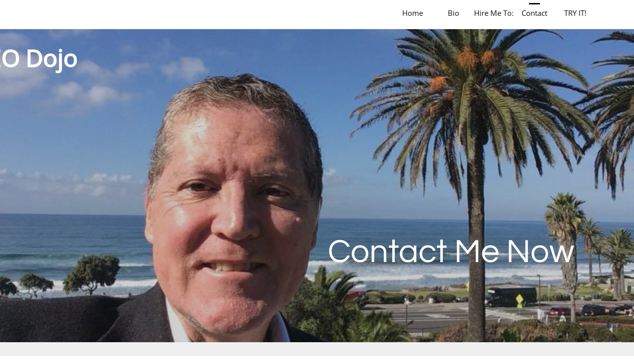

--- FILE ---
content_type: text/html; charset=utf-8
request_url: https://www.google.com/recaptcha/api2/anchor?ar=1&k=6LdgzEMUAAAAAFc-E_zfJj3HppLm1G9_UkairPBB&co=aHR0cHM6Ly9jZW9kb2pvLm5ldDo0NDM.&hl=en&v=N67nZn4AqZkNcbeMu4prBgzg&size=normal&anchor-ms=20000&execute-ms=30000&cb=8x1eyj6qeehe
body_size: 49402
content:
<!DOCTYPE HTML><html dir="ltr" lang="en"><head><meta http-equiv="Content-Type" content="text/html; charset=UTF-8">
<meta http-equiv="X-UA-Compatible" content="IE=edge">
<title>reCAPTCHA</title>
<style type="text/css">
/* cyrillic-ext */
@font-face {
  font-family: 'Roboto';
  font-style: normal;
  font-weight: 400;
  font-stretch: 100%;
  src: url(//fonts.gstatic.com/s/roboto/v48/KFO7CnqEu92Fr1ME7kSn66aGLdTylUAMa3GUBHMdazTgWw.woff2) format('woff2');
  unicode-range: U+0460-052F, U+1C80-1C8A, U+20B4, U+2DE0-2DFF, U+A640-A69F, U+FE2E-FE2F;
}
/* cyrillic */
@font-face {
  font-family: 'Roboto';
  font-style: normal;
  font-weight: 400;
  font-stretch: 100%;
  src: url(//fonts.gstatic.com/s/roboto/v48/KFO7CnqEu92Fr1ME7kSn66aGLdTylUAMa3iUBHMdazTgWw.woff2) format('woff2');
  unicode-range: U+0301, U+0400-045F, U+0490-0491, U+04B0-04B1, U+2116;
}
/* greek-ext */
@font-face {
  font-family: 'Roboto';
  font-style: normal;
  font-weight: 400;
  font-stretch: 100%;
  src: url(//fonts.gstatic.com/s/roboto/v48/KFO7CnqEu92Fr1ME7kSn66aGLdTylUAMa3CUBHMdazTgWw.woff2) format('woff2');
  unicode-range: U+1F00-1FFF;
}
/* greek */
@font-face {
  font-family: 'Roboto';
  font-style: normal;
  font-weight: 400;
  font-stretch: 100%;
  src: url(//fonts.gstatic.com/s/roboto/v48/KFO7CnqEu92Fr1ME7kSn66aGLdTylUAMa3-UBHMdazTgWw.woff2) format('woff2');
  unicode-range: U+0370-0377, U+037A-037F, U+0384-038A, U+038C, U+038E-03A1, U+03A3-03FF;
}
/* math */
@font-face {
  font-family: 'Roboto';
  font-style: normal;
  font-weight: 400;
  font-stretch: 100%;
  src: url(//fonts.gstatic.com/s/roboto/v48/KFO7CnqEu92Fr1ME7kSn66aGLdTylUAMawCUBHMdazTgWw.woff2) format('woff2');
  unicode-range: U+0302-0303, U+0305, U+0307-0308, U+0310, U+0312, U+0315, U+031A, U+0326-0327, U+032C, U+032F-0330, U+0332-0333, U+0338, U+033A, U+0346, U+034D, U+0391-03A1, U+03A3-03A9, U+03B1-03C9, U+03D1, U+03D5-03D6, U+03F0-03F1, U+03F4-03F5, U+2016-2017, U+2034-2038, U+203C, U+2040, U+2043, U+2047, U+2050, U+2057, U+205F, U+2070-2071, U+2074-208E, U+2090-209C, U+20D0-20DC, U+20E1, U+20E5-20EF, U+2100-2112, U+2114-2115, U+2117-2121, U+2123-214F, U+2190, U+2192, U+2194-21AE, U+21B0-21E5, U+21F1-21F2, U+21F4-2211, U+2213-2214, U+2216-22FF, U+2308-230B, U+2310, U+2319, U+231C-2321, U+2336-237A, U+237C, U+2395, U+239B-23B7, U+23D0, U+23DC-23E1, U+2474-2475, U+25AF, U+25B3, U+25B7, U+25BD, U+25C1, U+25CA, U+25CC, U+25FB, U+266D-266F, U+27C0-27FF, U+2900-2AFF, U+2B0E-2B11, U+2B30-2B4C, U+2BFE, U+3030, U+FF5B, U+FF5D, U+1D400-1D7FF, U+1EE00-1EEFF;
}
/* symbols */
@font-face {
  font-family: 'Roboto';
  font-style: normal;
  font-weight: 400;
  font-stretch: 100%;
  src: url(//fonts.gstatic.com/s/roboto/v48/KFO7CnqEu92Fr1ME7kSn66aGLdTylUAMaxKUBHMdazTgWw.woff2) format('woff2');
  unicode-range: U+0001-000C, U+000E-001F, U+007F-009F, U+20DD-20E0, U+20E2-20E4, U+2150-218F, U+2190, U+2192, U+2194-2199, U+21AF, U+21E6-21F0, U+21F3, U+2218-2219, U+2299, U+22C4-22C6, U+2300-243F, U+2440-244A, U+2460-24FF, U+25A0-27BF, U+2800-28FF, U+2921-2922, U+2981, U+29BF, U+29EB, U+2B00-2BFF, U+4DC0-4DFF, U+FFF9-FFFB, U+10140-1018E, U+10190-1019C, U+101A0, U+101D0-101FD, U+102E0-102FB, U+10E60-10E7E, U+1D2C0-1D2D3, U+1D2E0-1D37F, U+1F000-1F0FF, U+1F100-1F1AD, U+1F1E6-1F1FF, U+1F30D-1F30F, U+1F315, U+1F31C, U+1F31E, U+1F320-1F32C, U+1F336, U+1F378, U+1F37D, U+1F382, U+1F393-1F39F, U+1F3A7-1F3A8, U+1F3AC-1F3AF, U+1F3C2, U+1F3C4-1F3C6, U+1F3CA-1F3CE, U+1F3D4-1F3E0, U+1F3ED, U+1F3F1-1F3F3, U+1F3F5-1F3F7, U+1F408, U+1F415, U+1F41F, U+1F426, U+1F43F, U+1F441-1F442, U+1F444, U+1F446-1F449, U+1F44C-1F44E, U+1F453, U+1F46A, U+1F47D, U+1F4A3, U+1F4B0, U+1F4B3, U+1F4B9, U+1F4BB, U+1F4BF, U+1F4C8-1F4CB, U+1F4D6, U+1F4DA, U+1F4DF, U+1F4E3-1F4E6, U+1F4EA-1F4ED, U+1F4F7, U+1F4F9-1F4FB, U+1F4FD-1F4FE, U+1F503, U+1F507-1F50B, U+1F50D, U+1F512-1F513, U+1F53E-1F54A, U+1F54F-1F5FA, U+1F610, U+1F650-1F67F, U+1F687, U+1F68D, U+1F691, U+1F694, U+1F698, U+1F6AD, U+1F6B2, U+1F6B9-1F6BA, U+1F6BC, U+1F6C6-1F6CF, U+1F6D3-1F6D7, U+1F6E0-1F6EA, U+1F6F0-1F6F3, U+1F6F7-1F6FC, U+1F700-1F7FF, U+1F800-1F80B, U+1F810-1F847, U+1F850-1F859, U+1F860-1F887, U+1F890-1F8AD, U+1F8B0-1F8BB, U+1F8C0-1F8C1, U+1F900-1F90B, U+1F93B, U+1F946, U+1F984, U+1F996, U+1F9E9, U+1FA00-1FA6F, U+1FA70-1FA7C, U+1FA80-1FA89, U+1FA8F-1FAC6, U+1FACE-1FADC, U+1FADF-1FAE9, U+1FAF0-1FAF8, U+1FB00-1FBFF;
}
/* vietnamese */
@font-face {
  font-family: 'Roboto';
  font-style: normal;
  font-weight: 400;
  font-stretch: 100%;
  src: url(//fonts.gstatic.com/s/roboto/v48/KFO7CnqEu92Fr1ME7kSn66aGLdTylUAMa3OUBHMdazTgWw.woff2) format('woff2');
  unicode-range: U+0102-0103, U+0110-0111, U+0128-0129, U+0168-0169, U+01A0-01A1, U+01AF-01B0, U+0300-0301, U+0303-0304, U+0308-0309, U+0323, U+0329, U+1EA0-1EF9, U+20AB;
}
/* latin-ext */
@font-face {
  font-family: 'Roboto';
  font-style: normal;
  font-weight: 400;
  font-stretch: 100%;
  src: url(//fonts.gstatic.com/s/roboto/v48/KFO7CnqEu92Fr1ME7kSn66aGLdTylUAMa3KUBHMdazTgWw.woff2) format('woff2');
  unicode-range: U+0100-02BA, U+02BD-02C5, U+02C7-02CC, U+02CE-02D7, U+02DD-02FF, U+0304, U+0308, U+0329, U+1D00-1DBF, U+1E00-1E9F, U+1EF2-1EFF, U+2020, U+20A0-20AB, U+20AD-20C0, U+2113, U+2C60-2C7F, U+A720-A7FF;
}
/* latin */
@font-face {
  font-family: 'Roboto';
  font-style: normal;
  font-weight: 400;
  font-stretch: 100%;
  src: url(//fonts.gstatic.com/s/roboto/v48/KFO7CnqEu92Fr1ME7kSn66aGLdTylUAMa3yUBHMdazQ.woff2) format('woff2');
  unicode-range: U+0000-00FF, U+0131, U+0152-0153, U+02BB-02BC, U+02C6, U+02DA, U+02DC, U+0304, U+0308, U+0329, U+2000-206F, U+20AC, U+2122, U+2191, U+2193, U+2212, U+2215, U+FEFF, U+FFFD;
}
/* cyrillic-ext */
@font-face {
  font-family: 'Roboto';
  font-style: normal;
  font-weight: 500;
  font-stretch: 100%;
  src: url(//fonts.gstatic.com/s/roboto/v48/KFO7CnqEu92Fr1ME7kSn66aGLdTylUAMa3GUBHMdazTgWw.woff2) format('woff2');
  unicode-range: U+0460-052F, U+1C80-1C8A, U+20B4, U+2DE0-2DFF, U+A640-A69F, U+FE2E-FE2F;
}
/* cyrillic */
@font-face {
  font-family: 'Roboto';
  font-style: normal;
  font-weight: 500;
  font-stretch: 100%;
  src: url(//fonts.gstatic.com/s/roboto/v48/KFO7CnqEu92Fr1ME7kSn66aGLdTylUAMa3iUBHMdazTgWw.woff2) format('woff2');
  unicode-range: U+0301, U+0400-045F, U+0490-0491, U+04B0-04B1, U+2116;
}
/* greek-ext */
@font-face {
  font-family: 'Roboto';
  font-style: normal;
  font-weight: 500;
  font-stretch: 100%;
  src: url(//fonts.gstatic.com/s/roboto/v48/KFO7CnqEu92Fr1ME7kSn66aGLdTylUAMa3CUBHMdazTgWw.woff2) format('woff2');
  unicode-range: U+1F00-1FFF;
}
/* greek */
@font-face {
  font-family: 'Roboto';
  font-style: normal;
  font-weight: 500;
  font-stretch: 100%;
  src: url(//fonts.gstatic.com/s/roboto/v48/KFO7CnqEu92Fr1ME7kSn66aGLdTylUAMa3-UBHMdazTgWw.woff2) format('woff2');
  unicode-range: U+0370-0377, U+037A-037F, U+0384-038A, U+038C, U+038E-03A1, U+03A3-03FF;
}
/* math */
@font-face {
  font-family: 'Roboto';
  font-style: normal;
  font-weight: 500;
  font-stretch: 100%;
  src: url(//fonts.gstatic.com/s/roboto/v48/KFO7CnqEu92Fr1ME7kSn66aGLdTylUAMawCUBHMdazTgWw.woff2) format('woff2');
  unicode-range: U+0302-0303, U+0305, U+0307-0308, U+0310, U+0312, U+0315, U+031A, U+0326-0327, U+032C, U+032F-0330, U+0332-0333, U+0338, U+033A, U+0346, U+034D, U+0391-03A1, U+03A3-03A9, U+03B1-03C9, U+03D1, U+03D5-03D6, U+03F0-03F1, U+03F4-03F5, U+2016-2017, U+2034-2038, U+203C, U+2040, U+2043, U+2047, U+2050, U+2057, U+205F, U+2070-2071, U+2074-208E, U+2090-209C, U+20D0-20DC, U+20E1, U+20E5-20EF, U+2100-2112, U+2114-2115, U+2117-2121, U+2123-214F, U+2190, U+2192, U+2194-21AE, U+21B0-21E5, U+21F1-21F2, U+21F4-2211, U+2213-2214, U+2216-22FF, U+2308-230B, U+2310, U+2319, U+231C-2321, U+2336-237A, U+237C, U+2395, U+239B-23B7, U+23D0, U+23DC-23E1, U+2474-2475, U+25AF, U+25B3, U+25B7, U+25BD, U+25C1, U+25CA, U+25CC, U+25FB, U+266D-266F, U+27C0-27FF, U+2900-2AFF, U+2B0E-2B11, U+2B30-2B4C, U+2BFE, U+3030, U+FF5B, U+FF5D, U+1D400-1D7FF, U+1EE00-1EEFF;
}
/* symbols */
@font-face {
  font-family: 'Roboto';
  font-style: normal;
  font-weight: 500;
  font-stretch: 100%;
  src: url(//fonts.gstatic.com/s/roboto/v48/KFO7CnqEu92Fr1ME7kSn66aGLdTylUAMaxKUBHMdazTgWw.woff2) format('woff2');
  unicode-range: U+0001-000C, U+000E-001F, U+007F-009F, U+20DD-20E0, U+20E2-20E4, U+2150-218F, U+2190, U+2192, U+2194-2199, U+21AF, U+21E6-21F0, U+21F3, U+2218-2219, U+2299, U+22C4-22C6, U+2300-243F, U+2440-244A, U+2460-24FF, U+25A0-27BF, U+2800-28FF, U+2921-2922, U+2981, U+29BF, U+29EB, U+2B00-2BFF, U+4DC0-4DFF, U+FFF9-FFFB, U+10140-1018E, U+10190-1019C, U+101A0, U+101D0-101FD, U+102E0-102FB, U+10E60-10E7E, U+1D2C0-1D2D3, U+1D2E0-1D37F, U+1F000-1F0FF, U+1F100-1F1AD, U+1F1E6-1F1FF, U+1F30D-1F30F, U+1F315, U+1F31C, U+1F31E, U+1F320-1F32C, U+1F336, U+1F378, U+1F37D, U+1F382, U+1F393-1F39F, U+1F3A7-1F3A8, U+1F3AC-1F3AF, U+1F3C2, U+1F3C4-1F3C6, U+1F3CA-1F3CE, U+1F3D4-1F3E0, U+1F3ED, U+1F3F1-1F3F3, U+1F3F5-1F3F7, U+1F408, U+1F415, U+1F41F, U+1F426, U+1F43F, U+1F441-1F442, U+1F444, U+1F446-1F449, U+1F44C-1F44E, U+1F453, U+1F46A, U+1F47D, U+1F4A3, U+1F4B0, U+1F4B3, U+1F4B9, U+1F4BB, U+1F4BF, U+1F4C8-1F4CB, U+1F4D6, U+1F4DA, U+1F4DF, U+1F4E3-1F4E6, U+1F4EA-1F4ED, U+1F4F7, U+1F4F9-1F4FB, U+1F4FD-1F4FE, U+1F503, U+1F507-1F50B, U+1F50D, U+1F512-1F513, U+1F53E-1F54A, U+1F54F-1F5FA, U+1F610, U+1F650-1F67F, U+1F687, U+1F68D, U+1F691, U+1F694, U+1F698, U+1F6AD, U+1F6B2, U+1F6B9-1F6BA, U+1F6BC, U+1F6C6-1F6CF, U+1F6D3-1F6D7, U+1F6E0-1F6EA, U+1F6F0-1F6F3, U+1F6F7-1F6FC, U+1F700-1F7FF, U+1F800-1F80B, U+1F810-1F847, U+1F850-1F859, U+1F860-1F887, U+1F890-1F8AD, U+1F8B0-1F8BB, U+1F8C0-1F8C1, U+1F900-1F90B, U+1F93B, U+1F946, U+1F984, U+1F996, U+1F9E9, U+1FA00-1FA6F, U+1FA70-1FA7C, U+1FA80-1FA89, U+1FA8F-1FAC6, U+1FACE-1FADC, U+1FADF-1FAE9, U+1FAF0-1FAF8, U+1FB00-1FBFF;
}
/* vietnamese */
@font-face {
  font-family: 'Roboto';
  font-style: normal;
  font-weight: 500;
  font-stretch: 100%;
  src: url(//fonts.gstatic.com/s/roboto/v48/KFO7CnqEu92Fr1ME7kSn66aGLdTylUAMa3OUBHMdazTgWw.woff2) format('woff2');
  unicode-range: U+0102-0103, U+0110-0111, U+0128-0129, U+0168-0169, U+01A0-01A1, U+01AF-01B0, U+0300-0301, U+0303-0304, U+0308-0309, U+0323, U+0329, U+1EA0-1EF9, U+20AB;
}
/* latin-ext */
@font-face {
  font-family: 'Roboto';
  font-style: normal;
  font-weight: 500;
  font-stretch: 100%;
  src: url(//fonts.gstatic.com/s/roboto/v48/KFO7CnqEu92Fr1ME7kSn66aGLdTylUAMa3KUBHMdazTgWw.woff2) format('woff2');
  unicode-range: U+0100-02BA, U+02BD-02C5, U+02C7-02CC, U+02CE-02D7, U+02DD-02FF, U+0304, U+0308, U+0329, U+1D00-1DBF, U+1E00-1E9F, U+1EF2-1EFF, U+2020, U+20A0-20AB, U+20AD-20C0, U+2113, U+2C60-2C7F, U+A720-A7FF;
}
/* latin */
@font-face {
  font-family: 'Roboto';
  font-style: normal;
  font-weight: 500;
  font-stretch: 100%;
  src: url(//fonts.gstatic.com/s/roboto/v48/KFO7CnqEu92Fr1ME7kSn66aGLdTylUAMa3yUBHMdazQ.woff2) format('woff2');
  unicode-range: U+0000-00FF, U+0131, U+0152-0153, U+02BB-02BC, U+02C6, U+02DA, U+02DC, U+0304, U+0308, U+0329, U+2000-206F, U+20AC, U+2122, U+2191, U+2193, U+2212, U+2215, U+FEFF, U+FFFD;
}
/* cyrillic-ext */
@font-face {
  font-family: 'Roboto';
  font-style: normal;
  font-weight: 900;
  font-stretch: 100%;
  src: url(//fonts.gstatic.com/s/roboto/v48/KFO7CnqEu92Fr1ME7kSn66aGLdTylUAMa3GUBHMdazTgWw.woff2) format('woff2');
  unicode-range: U+0460-052F, U+1C80-1C8A, U+20B4, U+2DE0-2DFF, U+A640-A69F, U+FE2E-FE2F;
}
/* cyrillic */
@font-face {
  font-family: 'Roboto';
  font-style: normal;
  font-weight: 900;
  font-stretch: 100%;
  src: url(//fonts.gstatic.com/s/roboto/v48/KFO7CnqEu92Fr1ME7kSn66aGLdTylUAMa3iUBHMdazTgWw.woff2) format('woff2');
  unicode-range: U+0301, U+0400-045F, U+0490-0491, U+04B0-04B1, U+2116;
}
/* greek-ext */
@font-face {
  font-family: 'Roboto';
  font-style: normal;
  font-weight: 900;
  font-stretch: 100%;
  src: url(//fonts.gstatic.com/s/roboto/v48/KFO7CnqEu92Fr1ME7kSn66aGLdTylUAMa3CUBHMdazTgWw.woff2) format('woff2');
  unicode-range: U+1F00-1FFF;
}
/* greek */
@font-face {
  font-family: 'Roboto';
  font-style: normal;
  font-weight: 900;
  font-stretch: 100%;
  src: url(//fonts.gstatic.com/s/roboto/v48/KFO7CnqEu92Fr1ME7kSn66aGLdTylUAMa3-UBHMdazTgWw.woff2) format('woff2');
  unicode-range: U+0370-0377, U+037A-037F, U+0384-038A, U+038C, U+038E-03A1, U+03A3-03FF;
}
/* math */
@font-face {
  font-family: 'Roboto';
  font-style: normal;
  font-weight: 900;
  font-stretch: 100%;
  src: url(//fonts.gstatic.com/s/roboto/v48/KFO7CnqEu92Fr1ME7kSn66aGLdTylUAMawCUBHMdazTgWw.woff2) format('woff2');
  unicode-range: U+0302-0303, U+0305, U+0307-0308, U+0310, U+0312, U+0315, U+031A, U+0326-0327, U+032C, U+032F-0330, U+0332-0333, U+0338, U+033A, U+0346, U+034D, U+0391-03A1, U+03A3-03A9, U+03B1-03C9, U+03D1, U+03D5-03D6, U+03F0-03F1, U+03F4-03F5, U+2016-2017, U+2034-2038, U+203C, U+2040, U+2043, U+2047, U+2050, U+2057, U+205F, U+2070-2071, U+2074-208E, U+2090-209C, U+20D0-20DC, U+20E1, U+20E5-20EF, U+2100-2112, U+2114-2115, U+2117-2121, U+2123-214F, U+2190, U+2192, U+2194-21AE, U+21B0-21E5, U+21F1-21F2, U+21F4-2211, U+2213-2214, U+2216-22FF, U+2308-230B, U+2310, U+2319, U+231C-2321, U+2336-237A, U+237C, U+2395, U+239B-23B7, U+23D0, U+23DC-23E1, U+2474-2475, U+25AF, U+25B3, U+25B7, U+25BD, U+25C1, U+25CA, U+25CC, U+25FB, U+266D-266F, U+27C0-27FF, U+2900-2AFF, U+2B0E-2B11, U+2B30-2B4C, U+2BFE, U+3030, U+FF5B, U+FF5D, U+1D400-1D7FF, U+1EE00-1EEFF;
}
/* symbols */
@font-face {
  font-family: 'Roboto';
  font-style: normal;
  font-weight: 900;
  font-stretch: 100%;
  src: url(//fonts.gstatic.com/s/roboto/v48/KFO7CnqEu92Fr1ME7kSn66aGLdTylUAMaxKUBHMdazTgWw.woff2) format('woff2');
  unicode-range: U+0001-000C, U+000E-001F, U+007F-009F, U+20DD-20E0, U+20E2-20E4, U+2150-218F, U+2190, U+2192, U+2194-2199, U+21AF, U+21E6-21F0, U+21F3, U+2218-2219, U+2299, U+22C4-22C6, U+2300-243F, U+2440-244A, U+2460-24FF, U+25A0-27BF, U+2800-28FF, U+2921-2922, U+2981, U+29BF, U+29EB, U+2B00-2BFF, U+4DC0-4DFF, U+FFF9-FFFB, U+10140-1018E, U+10190-1019C, U+101A0, U+101D0-101FD, U+102E0-102FB, U+10E60-10E7E, U+1D2C0-1D2D3, U+1D2E0-1D37F, U+1F000-1F0FF, U+1F100-1F1AD, U+1F1E6-1F1FF, U+1F30D-1F30F, U+1F315, U+1F31C, U+1F31E, U+1F320-1F32C, U+1F336, U+1F378, U+1F37D, U+1F382, U+1F393-1F39F, U+1F3A7-1F3A8, U+1F3AC-1F3AF, U+1F3C2, U+1F3C4-1F3C6, U+1F3CA-1F3CE, U+1F3D4-1F3E0, U+1F3ED, U+1F3F1-1F3F3, U+1F3F5-1F3F7, U+1F408, U+1F415, U+1F41F, U+1F426, U+1F43F, U+1F441-1F442, U+1F444, U+1F446-1F449, U+1F44C-1F44E, U+1F453, U+1F46A, U+1F47D, U+1F4A3, U+1F4B0, U+1F4B3, U+1F4B9, U+1F4BB, U+1F4BF, U+1F4C8-1F4CB, U+1F4D6, U+1F4DA, U+1F4DF, U+1F4E3-1F4E6, U+1F4EA-1F4ED, U+1F4F7, U+1F4F9-1F4FB, U+1F4FD-1F4FE, U+1F503, U+1F507-1F50B, U+1F50D, U+1F512-1F513, U+1F53E-1F54A, U+1F54F-1F5FA, U+1F610, U+1F650-1F67F, U+1F687, U+1F68D, U+1F691, U+1F694, U+1F698, U+1F6AD, U+1F6B2, U+1F6B9-1F6BA, U+1F6BC, U+1F6C6-1F6CF, U+1F6D3-1F6D7, U+1F6E0-1F6EA, U+1F6F0-1F6F3, U+1F6F7-1F6FC, U+1F700-1F7FF, U+1F800-1F80B, U+1F810-1F847, U+1F850-1F859, U+1F860-1F887, U+1F890-1F8AD, U+1F8B0-1F8BB, U+1F8C0-1F8C1, U+1F900-1F90B, U+1F93B, U+1F946, U+1F984, U+1F996, U+1F9E9, U+1FA00-1FA6F, U+1FA70-1FA7C, U+1FA80-1FA89, U+1FA8F-1FAC6, U+1FACE-1FADC, U+1FADF-1FAE9, U+1FAF0-1FAF8, U+1FB00-1FBFF;
}
/* vietnamese */
@font-face {
  font-family: 'Roboto';
  font-style: normal;
  font-weight: 900;
  font-stretch: 100%;
  src: url(//fonts.gstatic.com/s/roboto/v48/KFO7CnqEu92Fr1ME7kSn66aGLdTylUAMa3OUBHMdazTgWw.woff2) format('woff2');
  unicode-range: U+0102-0103, U+0110-0111, U+0128-0129, U+0168-0169, U+01A0-01A1, U+01AF-01B0, U+0300-0301, U+0303-0304, U+0308-0309, U+0323, U+0329, U+1EA0-1EF9, U+20AB;
}
/* latin-ext */
@font-face {
  font-family: 'Roboto';
  font-style: normal;
  font-weight: 900;
  font-stretch: 100%;
  src: url(//fonts.gstatic.com/s/roboto/v48/KFO7CnqEu92Fr1ME7kSn66aGLdTylUAMa3KUBHMdazTgWw.woff2) format('woff2');
  unicode-range: U+0100-02BA, U+02BD-02C5, U+02C7-02CC, U+02CE-02D7, U+02DD-02FF, U+0304, U+0308, U+0329, U+1D00-1DBF, U+1E00-1E9F, U+1EF2-1EFF, U+2020, U+20A0-20AB, U+20AD-20C0, U+2113, U+2C60-2C7F, U+A720-A7FF;
}
/* latin */
@font-face {
  font-family: 'Roboto';
  font-style: normal;
  font-weight: 900;
  font-stretch: 100%;
  src: url(//fonts.gstatic.com/s/roboto/v48/KFO7CnqEu92Fr1ME7kSn66aGLdTylUAMa3yUBHMdazQ.woff2) format('woff2');
  unicode-range: U+0000-00FF, U+0131, U+0152-0153, U+02BB-02BC, U+02C6, U+02DA, U+02DC, U+0304, U+0308, U+0329, U+2000-206F, U+20AC, U+2122, U+2191, U+2193, U+2212, U+2215, U+FEFF, U+FFFD;
}

</style>
<link rel="stylesheet" type="text/css" href="https://www.gstatic.com/recaptcha/releases/N67nZn4AqZkNcbeMu4prBgzg/styles__ltr.css">
<script nonce="SS-KsfDKXwfN1lXB76u_fw" type="text/javascript">window['__recaptcha_api'] = 'https://www.google.com/recaptcha/api2/';</script>
<script type="text/javascript" src="https://www.gstatic.com/recaptcha/releases/N67nZn4AqZkNcbeMu4prBgzg/recaptcha__en.js" nonce="SS-KsfDKXwfN1lXB76u_fw">
      
    </script></head>
<body><div id="rc-anchor-alert" class="rc-anchor-alert"></div>
<input type="hidden" id="recaptcha-token" value="[base64]">
<script type="text/javascript" nonce="SS-KsfDKXwfN1lXB76u_fw">
      recaptcha.anchor.Main.init("[\x22ainput\x22,[\x22bgdata\x22,\x22\x22,\[base64]/[base64]/MjU1Ong/[base64]/[base64]/[base64]/[base64]/[base64]/[base64]/[base64]/[base64]/[base64]/[base64]/[base64]/[base64]/[base64]/[base64]/[base64]\\u003d\x22,\[base64]\\u003d\\u003d\x22,\x22R8KHw4hnXjAkwrISc2s7TMOEbmYWwqjDtSBAwqJzR8K1ITMgKMOnw6XDgsOzwqjDnsOdYMO8wo4ISMKLw4/DtsONwq7DgUk+YwTDoH8bwoHCnUPDky4nwqEuLsOvwrXDkMOew4fCq8OCFXLDjCIhw6rDu8ObNcOlw5E5w6rDj3LDuT/DjWbCpkFLXMOoVgvDjz1xw5rDv34iwr5ew68uP07DnsOoAsK/acKfWMOYWMKXYsOlZDBcAMKqS8OgRG9Qw7jCpB3ClnnCvBXClUDDvVl4w7YgLMOMQEEjwoHDrQ9tFErCpkkswqbDm0HDksK7w5nCtVgDw6/CoR4bwqXCi8OwwozDl8KSKmXCusK4KDIJwq00wqFjwo7DlUzCjiHDmXF3Y8K7w5g2ScKTwqYJaUbDiMOBIhp2DcK8w4zDqifCjjcfN1trw4TCi8O8f8OOw7FSwpNWwr8vw6dsTsKiw7DDu8OVLD/DosOGwr3ChMOpCGfCrsKFwp3CkFDDglrDicOjSTwlWMKZw7hGw4rDon7DtcOeA8KTQQDDtnvDusK2M8O7EFcBw5wdbsOFwqARFcO1IwY/wovCmMOlwqRTwqcQdW7Dmnk8wqrDs8KhwrDDtsKkwq9DEAPCpMKcJ04xwo3DgMKUFy8YHMOWwo/CjivDjcObVGYWwqnCssKCAcO0Q27CqMODw6/Do8Kvw7XDq0RXw6d2Vi5Nw4tAQlc6Fn3DlcOlHGPCsEfCu1nDkMOLPVnChcKuFCbChH/CuEVGLMOuwq/Cq2DDhlAhEWLDrnnDu8KywocnCkQycsOBU8KzwpHCtsOEDRLDij7Do8OyOcO+wrrDjMKXWmrDiXDDuCtswqzClMOiBMO+cSR4c1DCv8K+NMORAcKHA1TClcKJJsK4RS/DuR3DucO/EMKzwqhrwoPCrsO5w7TDoh4UIXnDllMpwr3CvsKaccK3woDDrQjCtcKlwrTDk8KpK27CkcOGBFcjw5kMBmLCs8O0w4nDtcObEk1hw6wcw5fDnVFfw4MuennCmzxpw73Dmk/DkiTDn8K2TgbDo8OBwqjDtsKfw7ImeT4Xw6EKF8OuY8OkF17CtMKMwrnCtsOqM8OawqUpOsOuwp3Cq8K5w6RwBcK5dcKHXT/CpcOXwrEGwplDwovDvV/CisOMw5XCixbDscKiwoHDpMKRGsOFUVpvw7HCnR4XcMKQwp/DqcKXw7TCosK/V8Kxw5HDusKsF8OrwofDv8KnwrPDlnAJC3EBw5vCsjnCuGQgw5YFKzhowoMbZsO+wrIxwoHDsMKmO8KoEVJYa0fCtcOOIThxSsKkwq4wO8Oew77DrWo1Q8K0J8Odw5zDhgbDrMOYw4R/CcOiw7TDpwJJwqbCqMOmwoUeHytedMOAfTXCkkovwrIcw7DCriTClB3DrMKGw7ERwr3DsmrClsKdw5fCoj7Di8K3R8Oqw4EtT2zCocKOZyAmwoA/wpbCqcKCw5rDlsOJQcK9wplyThnDhsOVf8KcT8OMa8O7woXCkQPCm8Kbw5rCiH9IMGEgw7tiZwfCvMKbCkFFOXhuw5pyw5jCqsOWMBnCjsOyPUrDncKGw6vCg3HDs8KdQsK+WsOtwoROwowEw7/[base64]/CiUTCrsKrw6jDgHJ9E8KkWTzCn3LDmiTDpz/DjC/[base64]/CuAnDkT3DlsOJw5bCjcOPw4lzMxNnG3I/EW3CryzCusO8w6LDtsKEYsKUw7NsazDCkUokcCTDg3BXdsOld8KNDzXCtFjCrg/DiWzDi0TDvcOVNiVpw7/DiMKsEl/Dr8OQNsODwo8iwrzDmcOLw4rCsMO9w4XDtcObFcKUV1nDicKYTilNw6fDjz7CscKjCsKhwo9awovCi8Obw7klwozCsWAPH8OIw5IIFVg/Sm4CSnFuWcOTw4Z+fjfDumfCkRE6XUfCv8O5w5trSGxKwqMgWE9VHBdhw4Aow40EwqopwqTCty/Di0jDsT3CnifDimBJPhUzU1bCtjB8NMOLwr3DgErCvsKPccOdKMOZw6vDi8KMGsKDw4hewrDDiC/[base64]/DtS4Qw4VQOMOrWsOQwoLCvR/CoMOJw7l6UsKSwoTCm8KqFXgJwozDvGPClsKDwoJPwp0yE8KiNsKDLsOfRSUzwrdXIcKwwpTCpWLCthlowrDCjsKrG8Ojw4kSacKJZyICwrFbwo4YScKlJ8KeVcOqYD9SwrnCsMOJPGYvTnh8JUp3QEPDjHYiDcOaUsO0w7nDgsKRYhJHQcOlXQQNbcORw4/[base64]/wq1+w7E5BF/Dnwdzf19cw73Ds8O6PsKRHHzDssKAwrhkw4/DmcOIccKswrxhw50EPHUKwq1QEnHCqDTCtnvDl3LDqhvDnkplwqfCrTzDt8OHw7fCvCPCq8O+URlUwr13wpIDwp7DjMKoCmhhw4EswpIHLcKZV8KuAMOaAF02dcKnF2jDjsOTf8OwLi90wrnDucOZw7vDk8KjQWUjw7c3NRXDpk/Dt8OXPsKRwq7DnGvDssOJw65ww6wZwrtrwotIw6nCl1B5w4NIWD16wpDCt8Khw7/CoMKBwrXDtcK/[base64]/[base64]/[base64]/DgcO4w63ChQFfS8KXwoUCw5/CmcKdw5XDtMOOD8K7woEeOMOSdsKHSMOhBXYOwo3ClcKkLMKZRB8FJsOgGSvDp8Oyw5EGB2XCkF/CjS/[base64]/wq1DBcOcw7h4d8OZcsKAwolowpQvIC52w7LDmH5Mw7NtO8Odw5MRwr3DvXXDoCoEIcKtw752woJcfMK6wqDDjXbCkCHDpcKzw4nDoFZPezZiwrXDiyIvwrHCvQvCgknCvlciwrtWX8ORwoM5wpIHw7c2PMO6w73CisKawptidEjCgcOqJWlfMsK7SMK/LAHDhcOtGcKTIwZKV8OKaWXChMOYw7LDl8OOHHXDjcKqwpzCg8KWGUAqw7LCmEjCmEkuw4ElW8O3w7Qkw6ATXMKOwrjCoQbClBwbwqzChcKwNnbDoMOEw40QBMKoJz3DlWnCtcOww4TDqDXCh8KeARXDjjrDiz1sccKEw4kQw7Qcw54UwodFwpoLT1NoCHNNVcKYwr/DoMKjUQnCpSTCusKlw4Q2wqbDlMK2JyLDpmcLfMObJcO/BzTDtD4GFsOWBCLCnUnDgVInwp5GTkvDswM3w6krah3Dqi7DicKUQhjDlEnDpEjDrcOdKV4sKG8nwoxkwowrwqJ8clJkw6fCtsK/w77Dmz4lwpYVwrvDpcOfw4ABw7bDk8O2X3UewphZSgBfwqrDlVVafMOwwoDCuE53QmTCg2plw7PCpkx/w7TCjcO+WXBpfzrClTvCtTwsdC90w7VSwrAmGMOlw57Cr8KsGwgAwq0Lb0vCn8KZw6wuwrIlwoLCiyvDscKEDzjDsTJ9VMO5Ph/DiTBMO8K9wqJyOEY7aMOhwr0RfcKkNsOLJlZkNlHCp8OGQ8OCTVPCrMO6QTXCkzHCpjcew47Dn2kSSsOewoPDvF08Iy4sw5vDhsOYQVIWFcOaHsKow6vCvHnDpsK/[base64]/w4kDDH5nDz/CkcKiLMK0R8Kgw6NqNnswwowewqjCoUUpw5rCt8K7JMOPEMKJMsK3Y13CmFpRd27DhMKEwqBqAMODw77DqsKZSE7CkCrDq8OOFMK/wqAFwpHCoMO7wqLDmsKNVcOhw7LDu00lTMKVwq/CgsOSFH/Dq09jN8OKIXBAw7jDlcKKe2XDvCQ/[base64]/csKQUFhRwpbDrnZ/cgzCpU09LsK4Lklsw5DCq8OrGUTDjcKQZMObw4nCrsOdMMOzwrRjwpTDtsK8c8OTw5rCi8KKb8KxJ3vCvT/CnyQPVMKhw6bDhsO6w65jw6ozK8K6w7pMFhPDqiBuO8OLAcK1Wz0uw6UtdMOEUsO5wqTCiMKbwqFbQxHClcO7woLCrBbDmDPDm8O2NMKXwqzCjknDuGfDiUDClmoYwpsoS8Ofw7TDvcKiw541wqDDv8O/Qydew4l1ecKxYUpZw5cOw4bDu1hHLFvClD/Cl8KQw7keQsO8wocuw4EDw4PDusKMLHN6woTCtXYyaMKkIsK6DcOywobCnQ4FeMOkwoXCvMOpGnZ8w5/CqMObwphHMMOEw4/CtBkVb2DDhxHDrsOJw6AFw4vDkcK9wpDDnBzDuWjCuxHClsOUwqpIw71jWcKVwrdLSSARLsK/PXF2JsKpwr8Sw7fCoFDDoFPDi3/Dr8Kdwo7Ch2TDm8O7wqLDnkjCssOowoXDmn4jwpB2wr5Kw4UYJVQTOMOVwrA9wqbClMK9wpPDkMOzeRrCjcOoVU4XT8KuQcObVMKxw7RUDcKAwoYXFSzDosKYwrDCv0Fowo7DsADDgBrDsj4be3VpwqTDq1/CoMKKAMOWwrYLU8K9GcOrw4DChxQzFUgxIsOgw4ABwqc+wqgKw6DChz/[base64]/DnWvCinRUT1MVwpUhM8KowohPw5UdWRdpKsOKP3LCo8OQe3MWwo/DumHCmhDDiDLCghlJfF4rw4Nmw5/Dtn/Com7DlMOowpwRwonCrBorFRVDwoHCp18bDztzOznCksOlw5Qewqodw6krL8ONDMKCw51HwqAvQnPDl8O3w7FJw5DDgzU/wr8ZdcOnw4TDksOTQsKwN0bDkcKGw5DDrAdMW2kXwpgeP8KqM8KiBzfCncOFw4nDvMOdCsKkN08lRmtWwojDqAY0w6vCvkfColFqwprCv8OwwqzDpynDh8OCHU8SSMKOw4zDugJKwqXDssKHwpTCrcOIPAnCoF4YAztKVSbDoHzCh2/Dh1k9wrMaw6fDpsK8GEc7w4/DqMObw6AIAVfDhsKJfcOiVsORMsK4wpZYUk0jw5tMw4bDrnrDkcKCXcKhw6DDj8Kyw5/DpQ19N3lww45BFcKQw6ZyLSbDvQPCgsOrw5zCocKnw7LCt8KCHHzDgcKywoHCknTDu8OgXHLClcOKwoDDonTCnzQhwpY1w4jDgsOUamFGMlfCv8OBw7/Cu8K4VcKqE8Ocd8KFWcKVPsO5ez7CsDZeGsKLwojDhcKJwqPDhXkeNMKgwpHDkMO/[base64]/Ch8OURiJ7wo/Cg8OnXcOpw7nDhTfCp2/CksKfw7PDi8KKckbDsnjDn3XDocKgEMO9YkFgWVgIwq/CiRJEw7zDkMORfMOJw6bCr0lEw4BzdMO9woJbP3ZkXS/[base64]/Z1cQw5EAFcOhTMOTecOXw7NdwoXDqAcGw7rDqcKZWCbCvcKXw7pLwpzDjcKzT8KSA2rDvy/CgTfCpVrDqgfDmX0Sw6lbwrvDosO7w4UlwqMlEcOGCBN2w6nCocK0w53DlW0Pw6JEw5rCpcO2w5sscVPDo8OOZ8Oww6N/[base64]/DpcKbwpEnwqXCh8Kbw7lKH2s/dMOAw7PDrUl+RsO8RWx/[base64]/DnsKHEFlxP8OREGFjwpfCkm82EUp8T21KSGc+R8K/X8Kswo45a8OFBsOqMsKWKsOwOsO4PMK8FMOdw7ErwoZdZsOSw5lZbTBDEkRFYMK+XSsUFH9Rw5/DtcOpw6k7w5ZMw45tw5RpNVRPT0TCl8KSw4QnH2zDjsOiBsKmw4rDnMKrYsKEGEbDoXnCqw0RwoPCoMOdeAXCgsOzZMK8wqR1w57DtBlLwq4PGT4BwobCtT/DqMOXIsOww7fDscO3wp3CtDHDj8KwbMOQwotqwq3DqMKRwovCgcKKXMO/RTh0EsK/Iy/CtUvCoMKgbsKNwrPDp8K6Zls7wpzCicORwoEow4LCjRTDvcOOw4vDkcOqw5TCmMO8w5oSNX1EFC3DmkMKw4gFwr5aBFxxI3DDk8OCwpTClyzCr8O6H1DCnhTCicKlKMKUJTjCi8ObKMKtwr9hJ15/R8KHwphaw4LCgD5bwp/CqMKOF8KWwpgBw4EGJMONCw/CtMK6OsKjCSBywpbCmcOwKcOkw6EnwpsofRlAw6DDhgIsF8KtIsKCT3QEw6gTw4HCqsOIPsOVwptBIcOBKsKFBxZkwobCosK8GcKcCsKgDMOXQ8O0WsKqFk4iJsKdwolew6jCpcK2wr1NLD/Ck8OWw5nCgDdMGj0Uwo/[base64]/wpVxw7zDomZPUsO2w5bDo8O8JMKMw7l/wopIwoJ5w6JSeDlMwqvCpsOrEQvCoRYIdMOZD8OXHsO/[base64]/CiUofK8KtCUxIw513MitqwpnDrsKiB1E5wqEJwoxMw5d1CsOTVsKEw7/CrMK9w6nDs8Ofw5MUwonChgMTwr/[base64]/DlMKcwoPDv8KYZmfDkhVCM8K7wqoLWETCtcKDwqZ5KUw8QMO/[base64]/CiMKnRzobC8KEwqQQwocbTMO8w556w55cwr4SQMOyIcKBw7tMfRNNw71FwqTCscOMQcO8Sh3CqMOow559w7rDtsKCWcOUw73DqsOEwptkw5rCq8O/XmHCu3YjwoHDosOrXW5IXcOIWE3DnMKmwoh/w7DDtMOzw4EJwqbDkG5Uw4lAwpw4wrs4RxLCs33Cmk7CiFzCmcOjdm7ClUlTTsKkVjfCgMOywpcfRgQ8eTN/YcOow77DqsOvbCzDqSUJNXIeZ1HCsj92Wyk/cwgETMOXL03DscOiIcKkwrbCjMKDfX45RDnCl8OlaMKkw6zDsH7DvV/[base64]/Dg0PCmcOSBcKmW8OAwrzCox9bbQ8iBMKtwo7DnsKLIMOXwrs/[base64]/wr7Cv3hhw7TCqxVuGFPCunPChQQUw5w+JsOeK29qwpIqUzJEwprDqxnCn8O6woFdMsOEX8OZEsKYwromWsKHwq3DlsK6U8KRw7TCp8OxFXbDgcKHw7okPGzCo2zDlSorKsORU30Ew53CgULCn8KkEzbDkFN5wpJGwo3Co8OSwoTCgMKUKDrCsE/CjcK2w5jCpMKubsOhw645wpHCgsKccRAHcWEITcKPw7bDm03DswPDsSgywpgHwpXCqMO+T8K3Vg7DrHk+TcOBwrLCgGx1ZHcHwq/DijEgw59FTmLDjgPCgmQNFcKEw5XDmMKww6U3G0nDsMOVwojClMOfUcOhSMOZLMK5w5HDngfDhwDDocKiHcOEPQzCvQ9JKsOawptgBMOywo0fGMKXw6RuwoNxPMOewrPDocKvfBULwqvDo8KPAB/DmXbCusOsHiPDohBJInx/wrnDjm7ChQnCqi4vW3nDmRzCohNiSjoDw5DDisOrPVvDqUYKSx5fKMOHwpPCsQl9w5l0wqgnwps/w6HCjcKRHHDDp8KXwpckw4HDpWYiw4Z8QXo1S0/ChGrCjXgmwqEDBcO0Dikxw7/Cl8O5wqnDvgcvW8Obw61nVkw1wozCjMKtwrXDpsKZw4TCrcORw77DuMKBdlsywpXCj2kmEgfDmcKTM8O/[base64]/[base64]/CgMO7az3CsMKwXC/ChMOswqkewq/[base64]/DqilmwqjCpWTCuG/Com5GwozCpcKiwqvCoiYUwrFIw5JHFcOFwq7CrcOdwoXCvMKgalwGwrPCnsKXcjLDh8K/w4EXw6jDvcKUw5V4LkrDlsKXYw7CusOTwrt6dEsPw7xNNsKow7XCv8OpK3kawpUJS8OZwrx8BiZGw7tma1bDjcKofSnDvkM3f8OzwpXCqsObw63DncO8w69cwobDlcOywrBsw4rDocOBwqvCl8OPWjgXw4bCvsO/[base64]/Cvjo7w7LCgmkHwoowwq0Aw5zDp28Yb8ORwqLDom4/[base64]/DkTREwozCi1DCksKfMGccw5TCs8KeLmHClMKxw5sbEXnDoHnCp8KOwqzCik9/woPCtljChsOUw4pOwrwAw7PDnD0sA8KCw6rDljslN8OrNsKnGT/[base64]/Du8KSXHvCtGzDqcOgHhnClcKWZWPCmsOSwpA2ViMhwqvDjkQxTMOhccOlwprCsx/CrMKiHcOCwr7DmxVXKAnDnSvDpsKew7N+wrfCkMOmwpLDniDDlMKgw4HCrTIDwrzCogfDq8KnBRUxNgfDt8O8eCXDvcKRw6Jzw6vCgGpXw5J2w5zDjzzCpMOIwr/CnMObQ8KWIMOtCMKBFMK5w4oKe8Kuw6vChjJlZ8KbKMKHd8KQLsO3XljCv8Kwwph5RkfCtn3Dt8OTw6HDiBwvwq0MwqLDvj7DnHBEwovCvMKjw6zDnh5jw5tDBcKYAMONwppQa8KTPGUCw5vCh1/CjsKKwpYfMsKnP3gxwok3wpowNj7DogMAw4s1w6hsw47Ch13CqnYCw7XDqQICKlfCjFNkwrbCn27DikXDu8OvaGAEw4bCpSXDizfDj8Kkw7LCkMK6wq9xwr9+QSHDp397w7DCr8KhBMOTw7LCtMKfw6RTCcOGR8O7w7ZFw5ouYxkoYE3DkMOfw4/DgAbClGLCrErDkEx8ZF4GRyLCtMKBSWUOw5PCjMKewrxDFcOhwoNtaBfCshgaw5fCgsOJw6XDoVZdeB/Clmh8wokOE8OgwpnCkg3DusKKw7YbwpY5w41Kw4wiwpvDssKgw7vCjcOkB8O6w5Fpw6vChj9EW8KsAMOLw57DmsK8wpnDsMKgSsK6w67CiwdNwo1hwrp0Qk3CrlrDoEU/YA0KwogDH8OxbsK3w7sQUcOSbsOvOQ8tw5HCh8K9w7XDtkrDmjHDnEt1w416wosWwr/Cjyh8w4fCmBRtHMKUwrt6wqjCqsKbw4opwo0+E8KVXkjDoX1ZIMK3Iz0mworCpsOvZcOUEHwuw7EGaMKPGsKDw6pqw5zClcOZTwgow6g+woTCqQ/CnsOabcOFATXDj8OrwoIUw4cYw6HDmkbDpk5+w4AJdRDDiSAmA8OOwpDDl24zw4vClsOlHUoGw7vCk8OdwpjDn8KAcEFNwpk4w5vCswYdZi3DsSXCvMOUwpjCujJFA8KgWsOHw53DjCjCskTChMOxOQlVw5taOVXDnMOnUsOrw5HDl2zCt8O7w6QqQQJ/w6jCv8KlwqwTw53Con7CmRHChFoZw47CssKIw5nDosOBw53Cp3MSw7c2ZsKfIVfCvj3Dr3cIwockClAwKMKOwr1nAAgeRFnCtiTDn8K/YsKnMXnCihFuw4luw4zDgG0Jw49NbzvCqcOFwp5+w4DDvMO8Z3xAwqrDlsK7wq1HDsOBwqkDw7jCvcKPwoUEwoQJw5fClMO9LlzDrgbDqsOCJUl4wqdlEHLDmsKUJcKGw7Nbw54ew5HDu8K7woh6wqXCnsKfw6LCh08jbgzCpcKaw7HDiHNjw4RZwp3Cln1YwrDDol/[base64]/[base64]/Cjn3Co8KIwpoWRxbDhcOFwoHCgMK2wrxaw5bDrBI1cl/DhhXCrE8ucV7DmyUcwpXCmA0TG8OID2EURcKPwpvClcO9w6zDg2I2QMKnVMKpM8ODw5ssLsKbBsOnwqXDl13CrsOTwotTwrzCqyU4OXvCjMOJwoFRMFwLwoBVw7IjasK3w5TCjGQcw58bMA3Dv8KZw7JWw73Dh8KYWMO+XwNsFQ8jesOVwofCkcKSQR1jw6E/w4PDr8Orw7E2w7bDshARw47CqGTDmUrCrMO+wp4LwrHCn8OkwrEBw57Ci8OHw6nDgMOZfMOsJUbDm0wxw5rCu8ODwr9YwrPCmsOHwqcDQTXDg8Kuw7sxwoVGwpbCii1Bw4sKwrDDrB1RwpxBbX3ClMOWwpgMMW0ewrbDkMO6FlhIMsKDw6Y5w6dqSiYHQ8OOwq8/[base64]/wrHCvXbDs08bMC7CmsOcUlfCjTXDsMKxEjnCn8K3w4PCnMKLDWxxJHhSIMKow4IQJBrCpnJ1w6/DqUFKw6d+wp3DiMOcGMO3w6nDg8KBGCbCpsK+WsKbwp1aw7XDg8KkOj3Dtj0Sw53DqUUDT8KUekdtw6jCm8Odw7rDqcKFLl/[base64]/CjMKXdCxNwrTChjhFwqxAJyciY38aw7vDlcOcwpLDi8OvwrcKw5sbZRo/wptgQx3CiMOiw6PDgMKRw5zDvCzDmHoFw7HCkMORAcOGRw/CoVzDnQvCg8KUXUQtU2jCjHXDn8K3wpZJTDlYw4nDgz0CZVjCql/[base64]/wpzDu8O+JyJOw7t0w6zDtHFIw5jDqMO7VzHDqMKgw6wGLcOtMsKxwqLDi8OwPMOZeHx9wow6AsOUfcK4w77DhBxpwpZJCGVxwqXDt8K6EcO4woVbw4DDgsObwrrCqAN0MMK1SsOXGjrDkXPCvMOswp/Du8O/[base64]/[base64]/Dv8OATmF7XXNewpzCvRVjTcKjMMOWL8KdwodPwqjDvCp6wq8IwqBuwp50RHMrw5QpW10ZIcK2G8OSPW0ow4HDqsOPw77Dsgg8csOKfjXCl8OdD8K7BU7ChsO6wp0OHMOtXcKqw5oKa8OefcKdw7wqw51jwpTDj8KiwrzClS3DkcKHw61vAsKZEcKeecK/ZkvDvMOQYCVPKwkpwotJw6/DnsOgwq4qw53CjTYiw7rCmcOwwobDjMOAwpjCtMKpM8KgCcK3VUtuU8O5E8K/CcKEw5UHwq1zYAoHVsKYw7wdc8Oqw6DDnMKWw5E1PCnCk8KSDcOwwrLDgTrDvzgYw4wiwpRpw6kdOcORGsKnw7M6R1LDjH/Cp3jCucO8SiVCdTIRw5fDt00gDcK1woZWwpZJwpXDuG3DhsOeCsKCbcKlK8OEwosJwoopTWc+HEx9woM8wqAaw6MVQTPDqMKyW8OJw5RawovCrcKdw4fDqWEOwozCgsK/OsKEwovCrcKWD0/[base64]/[base64]/Drk/[base64]/KsOrS8K6N2F3w7rCsXjDhgEpw6TClcOywpN/bsKSMQIsIMKUw4MYwoHCtMOvQsKhXxxWwqHDlUfCrV8IO2TDsMKdwow8w61wwpDDn3/[base64]/KxtYwrRUTXlNw6UZw605aHbCksKOw41two1/aT7ChMOuEwDCmUEPwovCgsK5XT/[base64]/CjsKiHC/CtFjDucOxOkTCrMKcTzHCncOcW24Iw7HCtlrDmMKLDcOBSgnCtMOUw6rDlsKKw5/DsUIhLkt+UsOxDktNw6ZQVsOmwpV8bUk4w57DoxVSIRxrwq/Ds8K1I8OUw5Nkw6Uyw7c5wrTDvlpHI2kIOHEpC2XCncKwQwsffknCpirCjkbCmsOWPQFdNFQxSMKZwoXCnwZTIwYhw4LCpsODI8O3w6YCZ8OkPnguOE3Ch8KMIR7CsBQ7YsKnw7/ClsKMEcKHBMONN13DosOEwpLDhT/DtUQ5e8Ktw6HDncKMw7pLw6Qqw4DCmkPDlGtWX8OTw5rClcKEdTxHWsKIwqJNwprDsnnCscKHdRpPw7Jnw6p7FsK7EScSUcK5ccO9w7vDhhUuwqlJw7zDoU8xwrkLw4vDisKif8K3w5PDpHVjw64VPAs8wq/DhcKSw77DssK7cEvDqEfDjcKPaCwdHl/DpcK5DMOZdRNGNiITD3fCvMOSRSEtJAluwqLDv3/DkcKlw4Uew4LCr0oSwos8wrZ8YSHDp8OOHcOUwp7DhcOff8K4DMK3Fk47DHZbUwF5wqHDpXPCjVBwGgPCpsO+GmPDvcKvWkXCtg88bMKDZTHDp8Ksw7nDt04WIsOLasOswpwTwp/Cr8OeRSUVwpDChsOGwooFeyPCrcKOw5Fww4jCg8O1HcOkSyZ8wrXCp8Oew4VgwoLCk3PDtxZNV8KFwrIjMk8+EMKhccO8wqnCicKqw43DpcKbw65HwobChcOBR8OFKMOoMT7CkMO/w75bwqMHw40/T1/ClQ/Chhx1IcOmH1LDrMKqNcOEWEjCicKePsOBeAfDu8OuIFjDkjzDscO9NcKLNCzChcKhZ28Wd3J9R8OpPyUcw7tcQcKEw7tIw5XCgFxMwrbCrMKsw5LDtcKWN8OecigSEg0NWT7DvsO/F256L8KTW3TCrsK+w7zDiS41w5zCisKwbDUHwr44G8KQXcK5fyvDncK0wqo1CQPDuMKUFsKEw5ZgwpfDmjfDpkDDnj4KwqA8wqHDmsKuw4s/BkzDvMO+wqTDqRQtw4TDpsKoDcKewofDpxzDk8ODwrXCrcKkw77DrMOewqzClUjDk8OswrxtZzpJw6LCuMOJw6rDoTAgazPCmiVgB8Ksc8K5w5LDvcK+wo1GwqVMFcO/ezLCpBjDqV3Cg8OXOsOsw6RAMcOmcsO/[base64]/T8OzEDNXOGdcH8O8w6rDmSjDhcOLw6XDvUvCg8K3wrwjB1fCgsK0M8KqdTZJw7xUwrLCsMKBwqXCvcK2w7JzU8Kcw7xjbsOhP0BjRUTCrlLCtGDDucK1wrfCqsKkw5PCsgBGEMOKSRPDjMKFwphyfUrDl1/DsX/CpsKOwobDhsOYw5xBBGTCnCrCv2lHF8KpworCtXbCuj/DrHovQ8Kzwq8AeHsAOcKGw4QZwr3CosKTwoYrwr3CkT4CwobDvwvCpcKKw6tQQX/Csw/[base64]/WMK7Z8KPYMKHLsK3w7MPEcKnw6VCwofDgzgYwqUCDcOrwoEuDGRCw70UdEvDskNwwqVVLcO8w6XCrMKdPWthwpFeSADCrg/[base64]/[base64]/w6jDpcOvXFskLsOyDMO8worDoEfClMKcLGnCmMOjFgXDlsOJYggfwqJewo06wpDCvFXDl8OOwowQWsOsSsO2MMK/H8OoBsKeO8KiUsKhw7Y7wqoFw4cVwoxDBcKdWUfDrcKsUAoQezMWGcO1MsKgPMKvwrFIHVzDpUvDqUbChsOawoZiHgzCr8Kjw6fCg8KXwqXDt8OswqQiTsKSYiAywprDiMO3GDTDrVRresO1ekXDq8OMwpN5KMO4wrtrw7jDssOPOy4ow4jCtcKvJ1obw5TDlyzDq0/DrcO9DcOYPQ8xw4PDpTrDpjTCtTpCw4sOMMKcwrHChwlIwqg5wpQtVsKow4c3RXnDuDfDlsOlwoliccOOw499w6E7w7onw58Jwqdtw4HDjsKcGwnChHdyw7Y0wozDgFHDjklnw7xCwpNkw78zwojDsickScKPWMOywr7CrMOpw6k/wqDDt8OtwoHDkGYywp0Ow5LDqTzCmHTDlX7CgiXCjsKow5nChMOIT3Rpw6wjwp/DrxHClcKqwpXCjwBWewLCv8OEHy5eQMKCODcMw5jCuGLDjsKfSXPDusO+csOOw5HClMOvw4/DtsK/wrPCuVVCwrp9MsKmw5EAwqx7woPDojHDjcOdUn7CqMOLbGvDuMOWf15ICcOwb8KLwpbCrsOJw43DmWY4d0zDo8KAwoxqwpnDshTCvMO0w4PDocOvw7wIwqPCvcK2fSvCih1WFGLDvRZ7wolsOEzDrQXCsMK+eTfCoMKGwpIpCiBXJcKHAMK/w6jDvcKCwobCqU0NaE3DkMO/P8Odwr5ZfiPCgMKawq7DjRQxRw/DrcOHVsKIwp/Cky0dwoRCwobCjsOed8Oxw6PDmV3Clickw7PDhwpXwrzDs8KKwpHDlMKcVcOAwoXCrHDCiE7CqWNYw6PDiH7ClcKiD0gBQcO/w63DkyJ8Zz7DlcO5CsKrwq/DnwnDh8OVNsO8L3lQD8O3dMOlJg8YQcOOAsKLwprDgsKswoTDvixsw7xYw63DrsOsO8KLScK/TsOIFcOiasKzw4rDvXrDkTPDq20/[base64]/Dk19aw6BKwpTDjygQPhxjw5NBwrXClCVNwqhyw6LDvnDDscOGCMO6w6PDvcKJYsOYw78LZcKOwrQOwqAGwqDCicOjAEQCwo/CtsOjwpwtwr3CqSvDjcK3F3/[base64]/X8KFQjNaIALCvC7DqsOKw4XCsjdMwqE3UyI1w4gRwqsOwqDCmGnCoVlBw7gtQ3TCg8K7w6zCt8OHHAVzcsKTDFknwqpmdsONWsOyf8KVwrl7w5/DmcK+w5tBw4F+RcKTwpbCi3XDsR5Qw7XCnsOGCsK3wr8xAFLCly/CnsKQEsOrF8K5MSPCukomIcKsw6PCo8OxwoNPw63CocKOJ8OWYFZiGMKDRAFDf1TDm8K3w4sswpzDlgzDpMKMZsKaw5wdX8KGw5vCjcKdZTbDlk3CjsKyRsOmw7TCgSvCij0OMMOuKMKewqbDtm/DuMKBw5rCgsKXwpVVDhrCtcKbL1UFNMKRwokewqU0wonCuQtewrImwrvCmSYPQWE6CVLCqsOMWcOmSSw+wqJzK8KSw5UvUsKew6U8w4TCiSFdR8KvPElbG8Oqf2zDmlDCmsO6SBTCjjB9wrF2cm0Yw5XDrC3CqV52Mkgaw5/[base64]/F8K9cm7CuzZKwqUzwrDCmEPDvsKlw5wpw6sJw7QcZRLDn8OQwoZbdUVFw5rCgTnCucOHDMOjZMOjwrLCohdwGTs/[base64]/JztGw6fDl8OLw6TDpsOAw7E8w4PCr8Oqw6LDnsOMFl5twqRaHsO7wozDjQLCucKnw44YwqE9AsKDDMKYSGLDgsKVw5nDkEstdSAzwp4FSsK3wqTDu8KienFiwpZAOMO8VkXDosOGwolhBcOFe1vDjMKaGsKgK0oJSsOVFS00EgsKwoTDssO9AcOUwo1/[base64]/AgcCwpBEVAV9QcKIw4/Cs8K2QR7CimgDZDgeFkrDt3Q0CxbDt3bDtjhfPnHCqMOAwozCqsKHwoXCoXEKw7PCn8OGw4FvBsO1RsK1w4Qww6JBw6bDr8OgwrdAWXVWc8KFfCwww51wwpBDYj1OTSnCrTbCi8K6wrhFFhMLw5/CiMOhw580w5TCmcOZw50Sb8KVYmbDglcjVGvCm2vDgsOyw75Swpp1fjJdwpfCiURiWE8HbcOBw4DDlynDj8OPH8OsCwNTen/[base64]/[base64]/ClVPCs8Kvw5x7w5rDssKcacOjN8OKwpUHwoZgFAXCtsKkwqbCrsK9PVzDi8Kew6jDpGYdw4Mxw5UEwoJZH3lYw5zDvMKPVyldw4FbKw1eO8KWcsOewoEtWHbDicOzfEbCnGcdLcO/[base64]/[base64]/P8O0wr1Zw6BWw5w2w4XDq2UswoZDCRpgB8OqVMOcwqDDiEMRQcOGM2hUPUldCDwNw6HCv8Ouw6hew7RDRTITXMKOw6N2wq5cwoPCpCJow7LCsmUqwqPCmz4WBRAvWyR2fBZjw5MKd8KIb8KuIxDDj0PCscKGw7UKahnDglhHwqDCosOdwr7DnsORw6/DjcOJw504w5/[base64]/Djl3CkcOfTXM6JAPDgMOGX8OSC3sdUAY9w49cw7Q1S8OewoUeMBRhFcKCQsOKw53DuSzCtsOxwoHCu1XDs2nCucKKPMO6wpNUWcKAR8Orej3Dj8Oqwp7DmD5rw7jDg8OaVDzDk8OlwpPCpTHDjMKzQGArwolpf8OQwoI+w6/CoTPDphtDSsODwox+JsK1YBLCtTtMw7XCocOELcKWwqXDgFXDvsOSFT/ChmPDl8OeEsONWMOdw7LDg8K3ccK3wrLCi8K1wp7CiDnDiMO6BXJRQhfCvElmwrtfwrkvwpfCtXpJKcKIccOsScORwo8xZsOzwqnDu8KhKzbCvsKTw4RCdsKDfHdQwohfAcOSFi8dVgQGw6EhGgR6SMOvZ8OlTMOjwqfDo8Ozw6RAw6Y3McOFwrd9DHwMwp/[base64]/[base64]/DksKsNsOWVnbDkCEfV2zClThZesO/J8KhLcO8w4PDkcOFcC8bBsOyTSnDjsKOw4JCYFo4b8OkDld3wrXCmsObdcKrAcKswqPCscO6EsKbQsKUw4rCtsO/wrJow5jCnHIJRV1CScKqdMK0dH/DtsOmw4BxUyIIw7rCgcOlHsKQAzXCgsOubn1pwqsCUsKwIsKRwoEfw5ckLMOIwrt5wodgwrTDkMO1fWteX8OqRQ7DvXTCm8O2wpRbwoA3wpU9w77Ds8OVw4PCunvDr0/Dl8OCd8KfPjpgDU/DhhTDlcK3O312TGpTZU7DsTYnVH0Bw7/Co8KbJMKcJlQXw7/DgGnChDnCjcOMwrbCtCwWNcOyw6oIC8KbWRzDm2DCkMK5w7tlwrnDgyzCv8KwRVAYw4zDiMOgZ8OQGsOkwr7Dik7CuXUWUVjDvsK3wrvDv8KjMF/Dv8OewrjDsW9PQXDCkMOhHMKwP2/DusOaH8OtAl/DiMOYOsKNYVLDuMKgLsO4wqwgw6h6wrfCi8O2FcKUw6c8w4lMXFHDqsOHYMKZw7LCjcOZwoZAw4bCj8OkWx4bwoDDm8OYwp9Ww7/DlsKGw6kmw5/CllTDsn9sHD9zw7UDw6DDhFjDnB/DhVE\\u003d\x22],null,[\x22conf\x22,null,\x226LdgzEMUAAAAAFc-E_zfJj3HppLm1G9_UkairPBB\x22,0,null,null,null,0,[21,125,63,73,95,87,41,43,42,83,102,105,109,121],[7059694,741],0,null,null,null,null,0,null,0,1,700,1,null,0,\[base64]/76lBhmnigkZhAoZnOKMAhmv8xEZ\x22,0,0,null,null,1,null,0,1,null,null,null,0],\x22https://ceodojo.net:443\x22,null,[1,1,1],null,null,null,0,3600,[\x22https://www.google.com/intl/en/policies/privacy/\x22,\x22https://www.google.com/intl/en/policies/terms/\x22],\x22X48XXTHfebotn6yG1EnY34PP1V0hBOJMZw2QHlrtECg\\u003d\x22,0,0,null,1,1769912719816,0,0,[92],null,[127,39,224,80,81],\x22RC-_5Bj1XgWbZSF9A\x22,null,null,null,null,null,\x220dAFcWeA7Vr774d2UM9M78wfzpg9DZkCnnOl5_JK08hykEfGYUmO9AgvmcVuJvKNZjOBWTlN5i6c-RnDgDh4dPBfg-UerdGRL6Yg\x22,1769995520158]");
    </script></body></html>